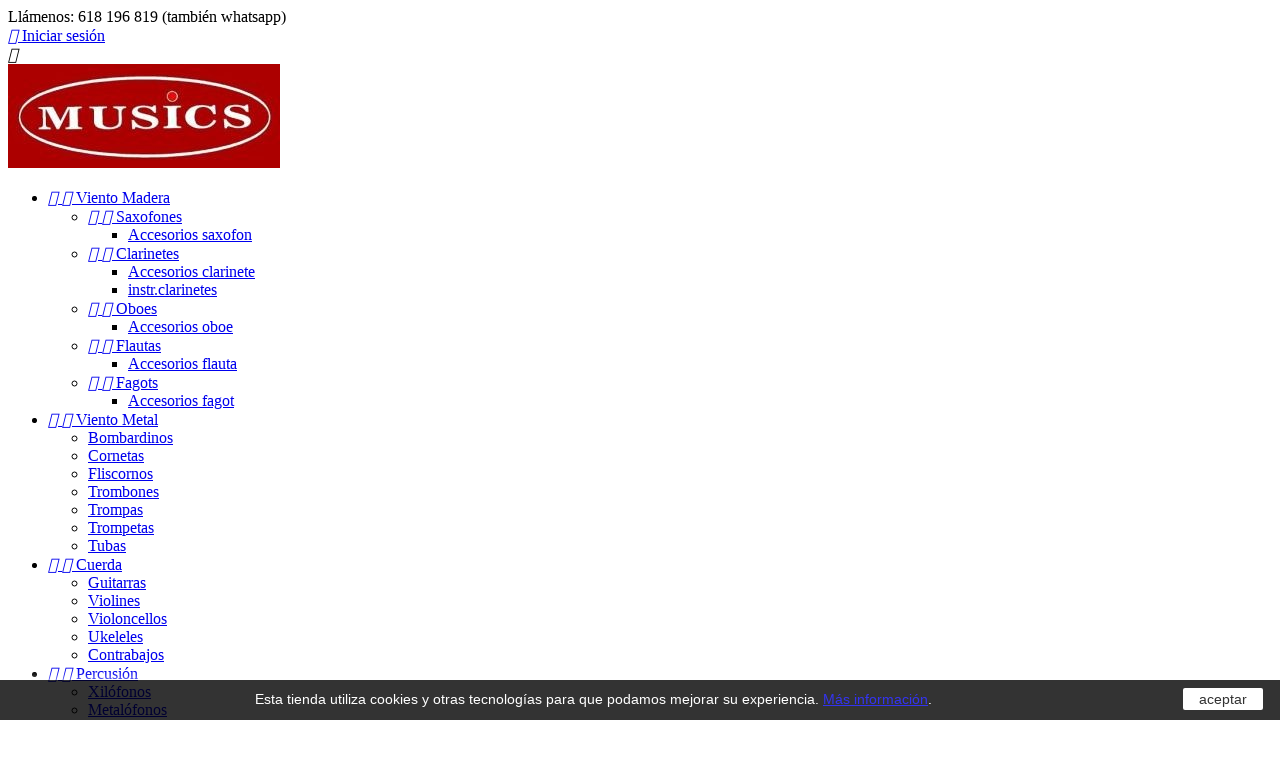

--- FILE ---
content_type: text/html; charset=utf-8
request_url: https://musicscanals.com/29-oboes
body_size: 10360
content:
<!doctype html>
<html lang="es">

  <head>
    
      
  <meta charset="utf-8">


  <meta http-equiv="x-ua-compatible" content="ie=edge">



  <title>Oboes</title>
  <meta name="description" content="">
  <meta name="keywords" content="">
        <link rel="canonical" href="https://musicscanals.com/29-oboes">
  


  <meta name="viewport" content="width=device-width, initial-scale=1">



  <link rel="icon" type="image/vnd.microsoft.icon" href="/img/favicon.ico?1497520770">
  <link rel="shortcut icon" type="image/x-icon" href="/img/favicon.ico?1497520770">



    <link rel="stylesheet" href="https://musicscanals.com/themes/classic/assets/css/theme.css" type="text/css" media="all">
  <link rel="stylesheet" href="https://musicscanals.com/js/jquery/ui/themes/base/minified/jquery-ui.min.css" type="text/css" media="all">
  <link rel="stylesheet" href="https://musicscanals.com/js/jquery/ui/themes/base/minified/jquery.ui.theme.min.css" type="text/css" media="all">
  <link rel="stylesheet" href="https://musicscanals.com/modules/ps_imageslider/css/homeslider.css" type="text/css" media="all">
  <link rel="stylesheet" href="https://musicscanals.com/themes/classic/assets/css/custom.css" type="text/css" media="all">




  

  <script type="text/javascript">
        var prestashop = {"cart":{"products":[],"totals":{"total":{"type":"total","label":"Total","amount":0,"value":"0,00\u00a0\u20ac"}},"subtotals":{"products":{"type":"products","label":"Subtotal","amount":0,"value":"0,00\u00a0\u20ac"},"discounts":null,"shipping":{"type":"shipping","label":"Transporte","amount":0,"value":"Gratis"},"tax":null},"products_count":0,"summary_string":"0 art\u00edculos","labels":{"tax_short":"(imp incl.)","tax_long":"(impuestos incluidos)"},"id_address_delivery":0,"id_address_invoice":0,"is_virtual":false,"vouchers":{"allowed":0,"added":[]},"discounts":[],"minimalPurchase":0,"minimalPurchaseRequired":""},"currency":{"name":"euro","iso_code":"EUR","iso_code_num":"978","sign":"\u20ac"},"customer":{"lastname":null,"firstname":null,"email":null,"last_passwd_gen":null,"birthday":null,"newsletter":null,"newsletter_date_add":null,"ip_registration_newsletter":null,"optin":null,"website":null,"company":null,"siret":null,"ape":null,"outstanding_allow_amount":0,"max_payment_days":0,"note":null,"is_guest":0,"id_shop":null,"id_shop_group":null,"id_default_group":3,"date_add":null,"date_upd":null,"reset_password_token":null,"reset_password_validity":null,"id":null,"is_logged":false,"gender":{"type":null,"name":null,"id":null},"risk":{"name":null,"color":null,"percent":null,"id":null},"addresses":[]},"language":{"name":"Espa\u00f1ol (Spanish)","iso_code":"es","locale":"es-ES","language_code":"es","is_rtl":"0","date_format_lite":"d\/m\/Y","date_format_full":"d\/m\/Y H:i:s","id":1},"page":{"title":"","canonical":"https:\/\/musicscanals.com\/29-oboes","meta":{"title":"Oboes","description":"","keywords":"","robots":"index"},"page_name":"category","body_classes":{"lang-es":true,"lang-rtl":false,"country-ES":true,"currency-EUR":true,"layout-left-column":true,"page-category":true,"tax-display-enabled":true,"category-id-29":true,"category-Oboes":true,"category-id-parent-12":true,"category-depth-level-3":true},"admin_notifications":[]},"shop":{"name":"Musics Canals","email":"musicscanals@gmail.com","registration_number":"","long":false,"lat":false,"logo":"\/img\/musics-canals-logo-1497520770.jpg","stores_icon":"\/img\/logo_stores.png","favicon":"\/img\/favicon.ico","favicon_update_time":"1497520770","address":{"formatted":"Musics Canals<br>Av. Nou d'Octubre, 16<br>46650 Canals<br>Espa\u00f1a","address1":"Av. Nou d'Octubre, 16","address2":"","postcode":"46650","city":"Canals","state":"Val\u00e8ncia","country":"Espa\u00f1a"},"phone":"618 196 819 (tambi\u00e9n whatsapp)","fax":""},"urls":{"base_url":"https:\/\/musicscanals.com\/","current_url":"https:\/\/musicscanals.com\/29-oboes","shop_domain_url":"https:\/\/musicscanals.com","img_ps_url":"https:\/\/musicscanals.com\/img\/","img_cat_url":"https:\/\/musicscanals.com\/img\/c\/","img_lang_url":"https:\/\/musicscanals.com\/img\/l\/","img_prod_url":"https:\/\/musicscanals.com\/img\/p\/","img_manu_url":"https:\/\/musicscanals.com\/img\/m\/","img_sup_url":"https:\/\/musicscanals.com\/img\/su\/","img_ship_url":"https:\/\/musicscanals.com\/img\/s\/","img_store_url":"https:\/\/musicscanals.com\/img\/st\/","img_col_url":"https:\/\/musicscanals.com\/img\/co\/","img_url":"https:\/\/musicscanals.com\/themes\/classic\/assets\/img\/","css_url":"https:\/\/musicscanals.com\/themes\/classic\/assets\/css\/","js_url":"https:\/\/musicscanals.com\/themes\/classic\/assets\/js\/","pic_url":"https:\/\/musicscanals.com\/upload\/","pages":{"address":"https:\/\/musicscanals.com\/direccion","addresses":"https:\/\/musicscanals.com\/direcciones","authentication":"https:\/\/musicscanals.com\/iniciar-sesion","cart":"https:\/\/musicscanals.com\/carrito","category":"https:\/\/musicscanals.com\/index.php?controller=category","cms":"https:\/\/musicscanals.com\/index.php?controller=cms","contact":"https:\/\/musicscanals.com\/contactenos","discount":"https:\/\/musicscanals.com\/descuento","guest_tracking":"https:\/\/musicscanals.com\/seguimiento-pedido-invitado","history":"https:\/\/musicscanals.com\/historial-compra","identity":"https:\/\/musicscanals.com\/datos-personales","index":"https:\/\/musicscanals.com\/","my_account":"https:\/\/musicscanals.com\/mi-cuenta","order_confirmation":"https:\/\/musicscanals.com\/confirmacion-pedido","order_detail":"https:\/\/musicscanals.com\/index.php?controller=order-detail","order_follow":"https:\/\/musicscanals.com\/seguimiento-pedido","order":"https:\/\/musicscanals.com\/pedido","order_return":"https:\/\/musicscanals.com\/index.php?controller=order-return","order_slip":"https:\/\/musicscanals.com\/facturas-abono","pagenotfound":"https:\/\/musicscanals.com\/pagina-no-encontrada","password":"https:\/\/musicscanals.com\/recuperar-contrase\u00f1a","pdf_invoice":"https:\/\/musicscanals.com\/index.php?controller=pdf-invoice","pdf_order_return":"https:\/\/musicscanals.com\/index.php?controller=pdf-order-return","pdf_order_slip":"https:\/\/musicscanals.com\/index.php?controller=pdf-order-slip","prices_drop":"https:\/\/musicscanals.com\/productos-rebajados","product":"https:\/\/musicscanals.com\/index.php?controller=product","search":"https:\/\/musicscanals.com\/busqueda","sitemap":"https:\/\/musicscanals.com\/mapa-web","stores":"https:\/\/musicscanals.com\/tiendas","supplier":"https:\/\/musicscanals.com\/proveedor","register":"https:\/\/musicscanals.com\/iniciar-sesion?create_account=1","order_login":"https:\/\/musicscanals.com\/pedido?login=1"},"theme_assets":"\/themes\/classic\/assets\/","actions":{"logout":"https:\/\/musicscanals.com\/?mylogout="}},"configuration":{"display_taxes_label":true,"low_quantity_threshold":3,"is_b2b":false,"is_catalog":true,"show_prices":true,"opt_in":{"partner":true},"quantity_discount":{"type":"discount","label":"Descuento"},"voucher_enabled":0,"return_enabled":0,"number_of_days_for_return":14},"field_required":[],"breadcrumb":{"links":[{"title":"Inicio","url":"https:\/\/musicscanals.com\/"},{"title":"Viento Madera","url":"https:\/\/musicscanals.com\/12-viento-madera"},{"title":"Oboes","url":"https:\/\/musicscanals.com\/29-oboes"}],"count":3},"link":{"protocol_link":"https:\/\/","protocol_content":"https:\/\/"},"time":1769781588,"static_token":"e7d638fa87827641257ebc925374feec","token":"755818ec53c85840323a5aec5ebabfa2"};
      </script>



  



    
  </head>

  <body id="category" class="lang-es country-es currency-eur layout-left-column page-category tax-display-enabled category-id-29 category-oboes category-id-parent-12 category-depth-level-3">

    
      
    

    <main>
      
              

      <header id="header">
        
          
  <div class="header-banner">
    
  </div>



  <nav class="header-nav">
    <div class="container">
        <div class="row">
          <div class="hidden-sm-down">
            <div class="col-md-4 col-xs-12">
              <div id="_desktop_contact_link">
  <div id="contact-link">
          
      Llámenos: <span>618 196 819 (también whatsapp)</span>
      </div>
</div>

            </div>
            <div class="col-md-8 right-nav">
                <div id="_desktop_user_info">
  <div class="user-info">
          <a
        href="https://musicscanals.com/mi-cuenta"
        title="Acceda a su cuenta de cliente"
        rel="nofollow"
      >
        <i class="material-icons">&#xE7FF;</i>
        <span class="hidden-sm-down">Iniciar sesión</span>
      </a>
      </div>
</div>

            </div>
          </div>
          <div class="hidden-md-up text-xs-center mobile">
            <div class="pull-xs-left" id="menu-icon">
              <i class="material-icons d-inline">&#xE5D2;</i>
            </div>
            <div class="pull-xs-right" id="_mobile_cart"></div>
            <div class="pull-xs-right" id="_mobile_user_info"></div>
            <div class="top-logo" id="_mobile_logo"></div>
            <div class="clearfix"></div>
          </div>
        </div>
    </div>
  </nav>



  <div class="header-top">
    <div class="container">
       <div class="row">
        <div class="col-md-2 hidden-sm-down" id="_desktop_logo">
          <a href="https://musicscanals.com/">
            <img class="logo img-responsive" src="/img/musics-canals-logo-1497520770.jpg" alt="Musics Canals">
          </a>
        </div>
        <div class="col-md-10 col-sm-12 position-static">
          <div class="row">
            

<div class="menu col-lg-8 col-md-7 js-top-menu position-static hidden-sm-down" id="_desktop_top_menu">
              <ul class="top-menu" id="top-menu" data-depth="0">
                    <li class="category" id="category-12">
                          <a
                class="dropdown-item"
                href="https://musicscanals.com/12-viento-madera" data-depth="0"
                              >
                                  
                                    <span class="pull-xs-right hidden-md-up">
                    <span data-target="#top_sub_menu_4140" data-toggle="collapse" class="navbar-toggler collapse-icons">
                      <i class="material-icons add">&#xE313;</i>
                      <i class="material-icons remove">&#xE316;</i>
                    </span>
                  </span>
                                Viento Madera
              </a>
                            <div  class="popover sub-menu js-sub-menu collapse" id="top_sub_menu_4140">
                          <ul class="top-menu"  data-depth="1">
                    <li class="category" id="category-13">
                          <a
                class="dropdown-item dropdown-submenu"
                href="https://musicscanals.com/13-saxofones" data-depth="1"
                              >
                                  
                                    <span class="pull-xs-right hidden-md-up">
                    <span data-target="#top_sub_menu_17855" data-toggle="collapse" class="navbar-toggler collapse-icons">
                      <i class="material-icons add">&#xE313;</i>
                      <i class="material-icons remove">&#xE316;</i>
                    </span>
                  </span>
                                Saxofones
              </a>
                            <div  class="collapse" id="top_sub_menu_17855">
                          <ul class="top-menu"  data-depth="2">
                    <li class="category" id="category-83">
                          <a
                class="dropdown-item"
                href="https://musicscanals.com/83-accesorios-saxofon" data-depth="2"
                              >
                                Accesorios saxofon
              </a>
                          </li>
              </ul>
    
              </div>
                          </li>
                    <li class="category" id="category-28">
                          <a
                class="dropdown-item dropdown-submenu"
                href="https://musicscanals.com/28-clarinetes" data-depth="1"
                              >
                                  
                                    <span class="pull-xs-right hidden-md-up">
                    <span data-target="#top_sub_menu_5823" data-toggle="collapse" class="navbar-toggler collapse-icons">
                      <i class="material-icons add">&#xE313;</i>
                      <i class="material-icons remove">&#xE316;</i>
                    </span>
                  </span>
                                Clarinetes
              </a>
                            <div  class="collapse" id="top_sub_menu_5823">
                          <ul class="top-menu"  data-depth="2">
                    <li class="category" id="category-84">
                          <a
                class="dropdown-item"
                href="https://musicscanals.com/84-accesorios-clarinete" data-depth="2"
                              >
                                Accesorios clarinete 
              </a>
                          </li>
                    <li class="category" id="category-89">
                          <a
                class="dropdown-item"
                href="https://musicscanals.com/89-instrclarinetes" data-depth="2"
                              >
                                 instr.clarinetes
              </a>
                          </li>
              </ul>
    
              </div>
                          </li>
                    <li class="category current " id="category-29">
                          <a
                class="dropdown-item dropdown-submenu"
                href="https://musicscanals.com/29-oboes" data-depth="1"
                              >
                                  
                                    <span class="pull-xs-right hidden-md-up">
                    <span data-target="#top_sub_menu_55423" data-toggle="collapse" class="navbar-toggler collapse-icons">
                      <i class="material-icons add">&#xE313;</i>
                      <i class="material-icons remove">&#xE316;</i>
                    </span>
                  </span>
                                Oboes
              </a>
                            <div  class="collapse" id="top_sub_menu_55423">
                          <ul class="top-menu"  data-depth="2">
                    <li class="category" id="category-85">
                          <a
                class="dropdown-item"
                href="https://musicscanals.com/85-accesorios-oboe" data-depth="2"
                              >
                                Accesorios oboe
              </a>
                          </li>
              </ul>
    
              </div>
                          </li>
                    <li class="category" id="category-30">
                          <a
                class="dropdown-item dropdown-submenu"
                href="https://musicscanals.com/30-flautas" data-depth="1"
                              >
                                  
                                    <span class="pull-xs-right hidden-md-up">
                    <span data-target="#top_sub_menu_31134" data-toggle="collapse" class="navbar-toggler collapse-icons">
                      <i class="material-icons add">&#xE313;</i>
                      <i class="material-icons remove">&#xE316;</i>
                    </span>
                  </span>
                                Flautas
              </a>
                            <div  class="collapse" id="top_sub_menu_31134">
                          <ul class="top-menu"  data-depth="2">
                    <li class="category" id="category-86">
                          <a
                class="dropdown-item"
                href="https://musicscanals.com/86-accesorios-flauta" data-depth="2"
                              >
                                Accesorios flauta
              </a>
                          </li>
              </ul>
    
              </div>
                          </li>
                    <li class="category" id="category-31">
                          <a
                class="dropdown-item dropdown-submenu"
                href="https://musicscanals.com/31-fagots" data-depth="1"
                              >
                                  
                                    <span class="pull-xs-right hidden-md-up">
                    <span data-target="#top_sub_menu_64596" data-toggle="collapse" class="navbar-toggler collapse-icons">
                      <i class="material-icons add">&#xE313;</i>
                      <i class="material-icons remove">&#xE316;</i>
                    </span>
                  </span>
                                Fagots
              </a>
                            <div  class="collapse" id="top_sub_menu_64596">
                          <ul class="top-menu"  data-depth="2">
                    <li class="category" id="category-87">
                          <a
                class="dropdown-item"
                href="https://musicscanals.com/87-accesorios-fagot" data-depth="2"
                              >
                                Accesorios fagot
              </a>
                          </li>
              </ul>
    
              </div>
                          </li>
              </ul>
    
              </div>
                          </li>
                    <li class="category" id="category-14">
                          <a
                class="dropdown-item"
                href="https://musicscanals.com/14-viento-metal" data-depth="0"
                              >
                                  
                                    <span class="pull-xs-right hidden-md-up">
                    <span data-target="#top_sub_menu_77764" data-toggle="collapse" class="navbar-toggler collapse-icons">
                      <i class="material-icons add">&#xE313;</i>
                      <i class="material-icons remove">&#xE316;</i>
                    </span>
                  </span>
                                Viento Metal
              </a>
                            <div  class="popover sub-menu js-sub-menu collapse" id="top_sub_menu_77764">
                          <ul class="top-menu"  data-depth="1">
                    <li class="category" id="category-20">
                          <a
                class="dropdown-item dropdown-submenu"
                href="https://musicscanals.com/20-bombardinos" data-depth="1"
                              >
                                Bombardinos
              </a>
                          </li>
                    <li class="category" id="category-21">
                          <a
                class="dropdown-item dropdown-submenu"
                href="https://musicscanals.com/21-cornetas" data-depth="1"
                              >
                                Cornetas
              </a>
                          </li>
                    <li class="category" id="category-23">
                          <a
                class="dropdown-item dropdown-submenu"
                href="https://musicscanals.com/23-fliscornos" data-depth="1"
                              >
                                Fliscornos
              </a>
                          </li>
                    <li class="category" id="category-24">
                          <a
                class="dropdown-item dropdown-submenu"
                href="https://musicscanals.com/24-trombones" data-depth="1"
                              >
                                Trombones
              </a>
                          </li>
                    <li class="category" id="category-25">
                          <a
                class="dropdown-item dropdown-submenu"
                href="https://musicscanals.com/25-trompas" data-depth="1"
                              >
                                Trompas
              </a>
                          </li>
                    <li class="category" id="category-26">
                          <a
                class="dropdown-item dropdown-submenu"
                href="https://musicscanals.com/26-trompetas" data-depth="1"
                              >
                                Trompetas
              </a>
                          </li>
                    <li class="category" id="category-27">
                          <a
                class="dropdown-item dropdown-submenu"
                href="https://musicscanals.com/27-tubas" data-depth="1"
                              >
                                Tubas
              </a>
                          </li>
              </ul>
    
              </div>
                          </li>
                    <li class="category" id="category-15">
                          <a
                class="dropdown-item"
                href="https://musicscanals.com/15-cuerda" data-depth="0"
                              >
                                  
                                    <span class="pull-xs-right hidden-md-up">
                    <span data-target="#top_sub_menu_71489" data-toggle="collapse" class="navbar-toggler collapse-icons">
                      <i class="material-icons add">&#xE313;</i>
                      <i class="material-icons remove">&#xE316;</i>
                    </span>
                  </span>
                                Cuerda
              </a>
                            <div  class="popover sub-menu js-sub-menu collapse" id="top_sub_menu_71489">
                          <ul class="top-menu"  data-depth="1">
                    <li class="category" id="category-32">
                          <a
                class="dropdown-item dropdown-submenu"
                href="https://musicscanals.com/32-guitarras" data-depth="1"
                              >
                                Guitarras
              </a>
                          </li>
                    <li class="category" id="category-33">
                          <a
                class="dropdown-item dropdown-submenu"
                href="https://musicscanals.com/33-violines" data-depth="1"
                              >
                                Violines
              </a>
                          </li>
                    <li class="category" id="category-34">
                          <a
                class="dropdown-item dropdown-submenu"
                href="https://musicscanals.com/34-violoncellos" data-depth="1"
                              >
                                Violoncellos
              </a>
                          </li>
                    <li class="category" id="category-42">
                          <a
                class="dropdown-item dropdown-submenu"
                href="https://musicscanals.com/42-ukeleles" data-depth="1"
                              >
                                Ukeleles
              </a>
                          </li>
                    <li class="category" id="category-43">
                          <a
                class="dropdown-item dropdown-submenu"
                href="https://musicscanals.com/43-contrabajos" data-depth="1"
                              >
                                Contrabajos
              </a>
                          </li>
              </ul>
    
              </div>
                          </li>
                    <li class="category" id="category-17">
                          <a
                class="dropdown-item"
                href="https://musicscanals.com/17-percusion" data-depth="0"
                              >
                                  
                                    <span class="pull-xs-right hidden-md-up">
                    <span data-target="#top_sub_menu_35641" data-toggle="collapse" class="navbar-toggler collapse-icons">
                      <i class="material-icons add">&#xE313;</i>
                      <i class="material-icons remove">&#xE316;</i>
                    </span>
                  </span>
                                Percusión
              </a>
                            <div  class="popover sub-menu js-sub-menu collapse" id="top_sub_menu_35641">
                          <ul class="top-menu"  data-depth="1">
                    <li class="category" id="category-37">
                          <a
                class="dropdown-item dropdown-submenu"
                href="https://musicscanals.com/37-xilofonos" data-depth="1"
                              >
                                Xilófonos
              </a>
                          </li>
                    <li class="category" id="category-44">
                          <a
                class="dropdown-item dropdown-submenu"
                href="https://musicscanals.com/44-metalofonos" data-depth="1"
                              >
                                Metalófonos
              </a>
                          </li>
                    <li class="category" id="category-38">
                          <a
                class="dropdown-item dropdown-submenu"
                href="https://musicscanals.com/38-marimbas" data-depth="1"
                              >
                                Marimbas
              </a>
                          </li>
                    <li class="category" id="category-39">
                          <a
                class="dropdown-item dropdown-submenu"
                href="https://musicscanals.com/39-bombos" data-depth="1"
                              >
                                Bombos
              </a>
                          </li>
                    <li class="category" id="category-40">
                          <a
                class="dropdown-item dropdown-submenu"
                href="https://musicscanals.com/40-bongos" data-depth="1"
                              >
                                Bongos
              </a>
                          </li>
                    <li class="category" id="category-41">
                          <a
                class="dropdown-item dropdown-submenu"
                href="https://musicscanals.com/41-carillones" data-depth="1"
                              >
                                Carillones
              </a>
                          </li>
                    <li class="category" id="category-46">
                          <a
                class="dropdown-item dropdown-submenu"
                href="https://musicscanals.com/46-tambores-y-timbales-de-cofradia" data-depth="1"
                              >
                                Tambores y timbales  de cofradia
              </a>
                          </li>
                    <li class="category" id="category-47">
                          <a
                class="dropdown-item dropdown-submenu"
                href="https://musicscanals.com/47-timbal-sinfonico" data-depth="1"
                              >
                                Timbal sinfonico 
              </a>
                          </li>
                    <li class="category" id="category-50">
                          <a
                class="dropdown-item dropdown-submenu"
                href="https://musicscanals.com/50-platos" data-depth="1"
                              >
                                Platos
              </a>
                          </li>
                    <li class="category" id="category-51">
                          <a
                class="dropdown-item dropdown-submenu"
                href="https://musicscanals.com/51-baterias-electricas" data-depth="1"
                              >
                                Baterias electricas
              </a>
                          </li>
                    <li class="category" id="category-52">
                          <a
                class="dropdown-item dropdown-submenu"
                href="https://musicscanals.com/52-baterias-acusticas" data-depth="1"
                              >
                                Baterias acusticas
              </a>
                          </li>
                    <li class="category" id="category-53">
                          <a
                class="dropdown-item dropdown-submenu"
                href="https://musicscanals.com/53-cajas" data-depth="1"
                              >
                                Cajas
              </a>
                          </li>
                    <li class="category" id="category-76">
                          <a
                class="dropdown-item dropdown-submenu"
                href="https://musicscanals.com/76-percusion-brasilena" data-depth="1"
                              >
                                Percusion brasileña
              </a>
                          </li>
                    <li class="category" id="category-78">
                          <a
                class="dropdown-item dropdown-submenu"
                href="https://musicscanals.com/78-baquetas" data-depth="1"
                              >
                                Baquetas 
              </a>
                          </li>
                    <li class="category" id="category-79">
                          <a
                class="dropdown-item dropdown-submenu"
                href="https://musicscanals.com/79-baquetas-xilofono" data-depth="1"
                              >
                                Baquetas xilofono
              </a>
                          </li>
                    <li class="category" id="category-80">
                          <a
                class="dropdown-item dropdown-submenu"
                href="https://musicscanals.com/80-baquetas-marimba" data-depth="1"
                              >
                                Baquetas marimba
              </a>
                          </li>
                    <li class="category" id="category-81">
                          <a
                class="dropdown-item dropdown-submenu"
                href="https://musicscanals.com/81-baquetas-de-tambor" data-depth="1"
                              >
                                Baquetas de tambor
              </a>
                          </li>
                    <li class="category" id="category-82">
                          <a
                class="dropdown-item dropdown-submenu"
                href="https://musicscanals.com/82-mazas-de-bombo" data-depth="1"
                              >
                                Mazas de bombo
              </a>
                          </li>
                    <li class="category" id="category-91">
                          <a
                class="dropdown-item dropdown-submenu"
                href="https://musicscanals.com/91-vibrafonos" data-depth="1"
                              >
                                Vibrafonos
              </a>
                          </li>
                    <li class="category" id="category-96">
                          <a
                class="dropdown-item dropdown-submenu"
                href="https://musicscanals.com/96-tabalet-valencia" data-depth="1"
                              >
                                tabalet valencia
              </a>
                          </li>
              </ul>
    
              </div>
                          </li>
                    <li class="category" id="category-18">
                          <a
                class="dropdown-item"
                href="https://musicscanals.com/18-lengueeta" data-depth="0"
                              >
                                  
                                    <span class="pull-xs-right hidden-md-up">
                    <span data-target="#top_sub_menu_10106" data-toggle="collapse" class="navbar-toggler collapse-icons">
                      <i class="material-icons add">&#xE313;</i>
                      <i class="material-icons remove">&#xE316;</i>
                    </span>
                  </span>
                                Lengüeta
              </a>
                            <div  class="popover sub-menu js-sub-menu collapse" id="top_sub_menu_10106">
                          <ul class="top-menu"  data-depth="1">
                    <li class="category" id="category-35">
                          <a
                class="dropdown-item dropdown-submenu"
                href="https://musicscanals.com/35-acordeones" data-depth="1"
                              >
                                Acordeones
              </a>
                          </li>
                    <li class="category" id="category-36">
                          <a
                class="dropdown-item dropdown-submenu"
                href="https://musicscanals.com/36-armonicas" data-depth="1"
                              >
                                Armónicas
              </a>
                          </li>
              </ul>
    
              </div>
                          </li>
              </ul>
    
    <div class="clearfix"></div>
</div>
<!-- Block search module TOP -->
<div id="search_widget" class="col-lg-4 col-md-5 col-sm-12 search-widget" data-search-controller-url="//musicscanals.com/busqueda">
	<form method="get" action="//musicscanals.com/busqueda">
		<input type="hidden" name="controller" value="search">
		<input type="text" name="s" value="" placeholder="Búsqueda en catálogo">
		<button type="submit">
			<i class="material-icons search">&#xE8B6;</i>
		</button>
	</form>
</div>
<!-- /Block search module TOP -->

            <div class="clearfix"></div>
          </div>
        </div>
      </div>
      <div id="mobile_top_menu_wrapper" class="row hidden-md-up" style="display:none;">
        <div class="js-top-menu mobile" id="_mobile_top_menu"></div>
        <div class="js-top-menu-bottom">
          <div id="_mobile_currency_selector"></div>
          <div id="_mobile_language_selector"></div>
          <div id="_mobile_contact_link"></div>
        </div>
      </div>
    </div>
  </div>
  

        
      </header>

      
        
<aside id="notifications">
  <div class="container">
    
    
    
      </div>
</aside>
      

      <section id="wrapper">
        <div class="container">
          
            <nav data-depth="3" class="breadcrumb hidden-sm-down">
  <ol itemscope itemtype="http://schema.org/BreadcrumbList">
          
        <li itemprop="itemListElement" itemscope itemtype="http://schema.org/ListItem">
          <a itemprop="item" href="https://musicscanals.com/">
            <span itemprop="name">Inicio</span>
          </a>
          <meta itemprop="position" content="1">
        </li>
      
          
        <li itemprop="itemListElement" itemscope itemtype="http://schema.org/ListItem">
          <a itemprop="item" href="https://musicscanals.com/12-viento-madera">
            <span itemprop="name">Viento Madera</span>
          </a>
          <meta itemprop="position" content="2">
        </li>
      
          
        <li itemprop="itemListElement" itemscope itemtype="http://schema.org/ListItem">
          <a itemprop="item" href="https://musicscanals.com/29-oboes">
            <span itemprop="name">Oboes</span>
          </a>
          <meta itemprop="position" content="3">
        </li>
      
      </ol>
</nav>
          

          
            <div id="left-column" class="col-xs-12 col-sm-4 col-md-3">
                              


<div class="block-categories hidden-sm-down">
  <ul class="category-top-menu">
    <li><a class="text-uppercase h6" href="https://musicscanals.com/2-inicio">Inicio</a></li>
    <li>  <ul class="category-sub-menu"><li data-depth="0"><a href="https://musicscanals.com/12-viento-madera">Viento Madera</a><div class="navbar-toggler collapse-icons" data-toggle="collapse" data-target="#exCollapsingNavbar12"><i class="material-icons add">&#xE145;</i><i class="material-icons remove">&#xE15B;</i></div><div class="collapse" id="exCollapsingNavbar12">  <ul class="category-sub-menu"><li data-depth="1"><a class="category-sub-link" href="https://musicscanals.com/13-saxofones">Saxofones</a><span class="arrows" data-toggle="collapse" data-target="#exCollapsingNavbar13"><i class="material-icons arrow-right">&#xE315;</i><i class="material-icons arrow-down">&#xE313;</i></span><div class="collapse" id="exCollapsingNavbar13">  <ul class="category-sub-menu"><li data-depth="2"><a class="category-sub-link" href="https://musicscanals.com/83-accesorios-saxofon">Accesorios saxofon</a></li></ul></div></li><li data-depth="1"><a class="category-sub-link" href="https://musicscanals.com/28-clarinetes">Clarinetes</a><span class="arrows" data-toggle="collapse" data-target="#exCollapsingNavbar28"><i class="material-icons arrow-right">&#xE315;</i><i class="material-icons arrow-down">&#xE313;</i></span><div class="collapse" id="exCollapsingNavbar28">  <ul class="category-sub-menu"><li data-depth="2"><a class="category-sub-link" href="https://musicscanals.com/84-accesorios-clarinete">Accesorios clarinete </a></li><li data-depth="2"><a class="category-sub-link" href="https://musicscanals.com/89-instrclarinetes"> instr.clarinetes</a></li></ul></div></li><li data-depth="1"><a class="category-sub-link" href="https://musicscanals.com/29-oboes">Oboes</a><span class="arrows" data-toggle="collapse" data-target="#exCollapsingNavbar29"><i class="material-icons arrow-right">&#xE315;</i><i class="material-icons arrow-down">&#xE313;</i></span><div class="collapse" id="exCollapsingNavbar29">  <ul class="category-sub-menu"><li data-depth="2"><a class="category-sub-link" href="https://musicscanals.com/85-accesorios-oboe">Accesorios oboe</a></li></ul></div></li><li data-depth="1"><a class="category-sub-link" href="https://musicscanals.com/30-flautas">Flautas</a><span class="arrows" data-toggle="collapse" data-target="#exCollapsingNavbar30"><i class="material-icons arrow-right">&#xE315;</i><i class="material-icons arrow-down">&#xE313;</i></span><div class="collapse" id="exCollapsingNavbar30">  <ul class="category-sub-menu"><li data-depth="2"><a class="category-sub-link" href="https://musicscanals.com/86-accesorios-flauta">Accesorios flauta</a></li></ul></div></li><li data-depth="1"><a class="category-sub-link" href="https://musicscanals.com/31-fagots">Fagots</a><span class="arrows" data-toggle="collapse" data-target="#exCollapsingNavbar31"><i class="material-icons arrow-right">&#xE315;</i><i class="material-icons arrow-down">&#xE313;</i></span><div class="collapse" id="exCollapsingNavbar31">  <ul class="category-sub-menu"><li data-depth="2"><a class="category-sub-link" href="https://musicscanals.com/87-accesorios-fagot">Accesorios fagot</a></li></ul></div></li></ul></div></li><li data-depth="0"><a href="https://musicscanals.com/14-viento-metal">Viento Metal</a><div class="navbar-toggler collapse-icons" data-toggle="collapse" data-target="#exCollapsingNavbar14"><i class="material-icons add">&#xE145;</i><i class="material-icons remove">&#xE15B;</i></div><div class="collapse" id="exCollapsingNavbar14">  <ul class="category-sub-menu"><li data-depth="1"><a class="category-sub-link" href="https://musicscanals.com/20-bombardinos">Bombardinos</a></li><li data-depth="1"><a class="category-sub-link" href="https://musicscanals.com/21-cornetas">Cornetas</a></li><li data-depth="1"><a class="category-sub-link" href="https://musicscanals.com/23-fliscornos">Fliscornos</a></li><li data-depth="1"><a class="category-sub-link" href="https://musicscanals.com/24-trombones">Trombones</a></li><li data-depth="1"><a class="category-sub-link" href="https://musicscanals.com/25-trompas">Trompas</a></li><li data-depth="1"><a class="category-sub-link" href="https://musicscanals.com/26-trompetas">Trompetas</a></li><li data-depth="1"><a class="category-sub-link" href="https://musicscanals.com/27-tubas">Tubas</a></li></ul></div></li><li data-depth="0"><a href="https://musicscanals.com/15-cuerda">Cuerda</a><div class="navbar-toggler collapse-icons" data-toggle="collapse" data-target="#exCollapsingNavbar15"><i class="material-icons add">&#xE145;</i><i class="material-icons remove">&#xE15B;</i></div><div class="collapse" id="exCollapsingNavbar15">  <ul class="category-sub-menu"><li data-depth="1"><a class="category-sub-link" href="https://musicscanals.com/32-guitarras">Guitarras</a></li><li data-depth="1"><a class="category-sub-link" href="https://musicscanals.com/33-violines">Violines</a></li><li data-depth="1"><a class="category-sub-link" href="https://musicscanals.com/34-violoncellos">Violoncellos</a></li><li data-depth="1"><a class="category-sub-link" href="https://musicscanals.com/42-ukeleles">Ukeleles</a></li><li data-depth="1"><a class="category-sub-link" href="https://musicscanals.com/43-contrabajos">Contrabajos</a></li></ul></div></li><li data-depth="0"><a href="https://musicscanals.com/17-percusion">Percusión</a><div class="navbar-toggler collapse-icons" data-toggle="collapse" data-target="#exCollapsingNavbar17"><i class="material-icons add">&#xE145;</i><i class="material-icons remove">&#xE15B;</i></div><div class="collapse" id="exCollapsingNavbar17">  <ul class="category-sub-menu"><li data-depth="1"><a class="category-sub-link" href="https://musicscanals.com/37-xilofonos">Xilófonos</a></li><li data-depth="1"><a class="category-sub-link" href="https://musicscanals.com/44-metalofonos">Metalófonos</a></li><li data-depth="1"><a class="category-sub-link" href="https://musicscanals.com/38-marimbas">Marimbas</a></li><li data-depth="1"><a class="category-sub-link" href="https://musicscanals.com/39-bombos">Bombos</a></li><li data-depth="1"><a class="category-sub-link" href="https://musicscanals.com/40-bongos">Bongos</a></li><li data-depth="1"><a class="category-sub-link" href="https://musicscanals.com/41-carillones">Carillones</a></li><li data-depth="1"><a class="category-sub-link" href="https://musicscanals.com/46-tambores-y-timbales-de-cofradia">Tambores y timbales  de cofradia</a></li><li data-depth="1"><a class="category-sub-link" href="https://musicscanals.com/47-timbal-sinfonico">Timbal sinfonico </a></li><li data-depth="1"><a class="category-sub-link" href="https://musicscanals.com/50-platos">Platos</a></li><li data-depth="1"><a class="category-sub-link" href="https://musicscanals.com/51-baterias-electricas">Baterias electricas</a></li><li data-depth="1"><a class="category-sub-link" href="https://musicscanals.com/52-baterias-acusticas">Baterias acusticas</a></li><li data-depth="1"><a class="category-sub-link" href="https://musicscanals.com/53-cajas">Cajas</a></li><li data-depth="1"><a class="category-sub-link" href="https://musicscanals.com/76-percusion-brasilena">Percusion brasileña</a></li><li data-depth="1"><a class="category-sub-link" href="https://musicscanals.com/78-baquetas">Baquetas </a></li><li data-depth="1"><a class="category-sub-link" href="https://musicscanals.com/79-baquetas-xilofono">Baquetas xilofono</a></li><li data-depth="1"><a class="category-sub-link" href="https://musicscanals.com/80-baquetas-marimba">Baquetas marimba</a></li><li data-depth="1"><a class="category-sub-link" href="https://musicscanals.com/81-baquetas-de-tambor">Baquetas de tambor</a></li><li data-depth="1"><a class="category-sub-link" href="https://musicscanals.com/82-mazas-de-bombo">Mazas de bombo</a></li><li data-depth="1"><a class="category-sub-link" href="https://musicscanals.com/91-vibrafonos">Vibrafonos</a></li><li data-depth="1"><a class="category-sub-link" href="https://musicscanals.com/96-tabalet-valencia">tabalet valencia</a></li></ul></div></li><li data-depth="0"><a href="https://musicscanals.com/18-lengueeta">Lengüeta</a><div class="navbar-toggler collapse-icons" data-toggle="collapse" data-target="#exCollapsingNavbar18"><i class="material-icons add">&#xE145;</i><i class="material-icons remove">&#xE15B;</i></div><div class="collapse" id="exCollapsingNavbar18">  <ul class="category-sub-menu"><li data-depth="1"><a class="category-sub-link" href="https://musicscanals.com/35-acordeones">Acordeones</a></li><li data-depth="1"><a class="category-sub-link" href="https://musicscanals.com/36-armonicas">Armónicas</a></li></ul></div></li><li data-depth="0"><a href="https://musicscanals.com/45-atriles-y-soportes">Atriles y soportes</a><div class="navbar-toggler collapse-icons" data-toggle="collapse" data-target="#exCollapsingNavbar45"><i class="material-icons add">&#xE145;</i><i class="material-icons remove">&#xE15B;</i></div><div class="collapse" id="exCollapsingNavbar45">  <ul class="category-sub-menu"><li data-depth="1"><a class="category-sub-link" href="https://musicscanals.com/77-atriles-y-soportes">Atriles y soportes</a></li></ul></div></li><li data-depth="0"><a href="https://musicscanals.com/48-sonido">Sonido</a><div class="navbar-toggler collapse-icons" data-toggle="collapse" data-target="#exCollapsingNavbar48"><i class="material-icons add">&#xE145;</i><i class="material-icons remove">&#xE15B;</i></div><div class="collapse" id="exCollapsingNavbar48">  <ul class="category-sub-menu"><li data-depth="1"><a class="category-sub-link" href="https://musicscanals.com/73-amplificadores-de-guitarra">Amplificadores de guitarra</a></li><li data-depth="1"><a class="category-sub-link" href="https://musicscanals.com/74-mesas-de-mezcla">Mesas de mezcla </a></li><li data-depth="1"><a class="category-sub-link" href="https://musicscanals.com/75-microfonos">Microfonos</a></li><li data-depth="1"><a class="category-sub-link" href="https://musicscanals.com/92-grabacion-digital">Grabacion digital</a></li><li data-depth="1"><a class="category-sub-link" href="https://musicscanals.com/93-midi-y-control-remoto">Midi y control remoto</a></li><li data-depth="1"><a class="category-sub-link" href="https://musicscanals.com/94-equipo-profesionales-para-djs">Equipo profesionales para DJ,S</a></li><li data-depth="1"><a class="category-sub-link" href="https://musicscanals.com/95-equipo-de-sonido">Equipo de sonido </a></li></ul></div></li><li data-depth="0"><a href="https://musicscanals.com/49-pianos-y-teclados">Pianos y Teclados</a></li><li data-depth="0"><a href="https://musicscanals.com/54-repuestos-de-instrumentos">Repuestos de instrumentos</a></li><li data-depth="0"><a href="https://musicscanals.com/55-regalos">Regalos</a></li><li data-depth="0"><a href="https://musicscanals.com/56-oferta">Oferta</a></li><li data-depth="0"><a href="https://musicscanals.com/57-estuches-y-fundas-instrumentos">Estuches y fundas instrumentos</a><div class="navbar-toggler collapse-icons" data-toggle="collapse" data-target="#exCollapsingNavbar57"><i class="material-icons add">&#xE145;</i><i class="material-icons remove">&#xE15B;</i></div><div class="collapse" id="exCollapsingNavbar57">  <ul class="category-sub-menu"><li data-depth="1"><a class="category-sub-link" href="https://musicscanals.com/58-estuche-clarinete">Estuche  clarinete</a></li><li data-depth="1"><a class="category-sub-link" href="https://musicscanals.com/59-estuche-trompeta">Estuche trompeta</a></li><li data-depth="1"><a class="category-sub-link" href="https://musicscanals.com/60-estuche-trombon">Estuche trombon</a></li><li data-depth="1"><a class="category-sub-link" href="https://musicscanals.com/61-estuche-saxo-tenor">Estuche saxo tenor</a></li><li data-depth="1"><a class="category-sub-link" href="https://musicscanals.com/62-estuche-saxo-alto">Estuche saxo alto</a></li><li data-depth="1"><a class="category-sub-link" href="https://musicscanals.com/63-estuche-dulzaina-y-gralla">Estuche dulzaina y gralla</a></li><li data-depth="1"><a class="category-sub-link" href="https://musicscanals.com/64-estuche-corno-ingles">Estuche corno ingles</a></li><li data-depth="1"><a class="category-sub-link" href="https://musicscanals.com/65-estuche-fagot">Estuche fagot</a></li><li data-depth="1"><a class="category-sub-link" href="https://musicscanals.com/66-estuche-fliscorno">Estuche  fliscorno</a></li><li data-depth="1"><a class="category-sub-link" href="https://musicscanals.com/67-estuche-percusion">Estuche percusion</a></li><li data-depth="1"><a class="category-sub-link" href="https://musicscanals.com/68-estuche-flauta-y-flautin">Estuche flauta y flautin</a></li><li data-depth="1"><a class="category-sub-link" href="https://musicscanals.com/69-estuche-oboe">Estuche oboe</a></li><li data-depth="1"><a class="category-sub-link" href="https://musicscanals.com/70-estuche-saxo-soprano">Estuche saxo soprano</a></li><li data-depth="1"><a class="category-sub-link" href="https://musicscanals.com/71-estuche-de-trompa">Estuche de trompa</a></li><li data-depth="1"><a class="category-sub-link" href="https://musicscanals.com/72-estuche-requinto-mib">Estuche requinto mib</a></li><li data-depth="1"><a class="category-sub-link" href="https://musicscanals.com/90-estuches-percusion">estuches percusion </a></li></ul></div></li></ul></li>
  </ul>
</div>
<div id="search_filters_wrapper" class="hidden-sm-down">
  <div id="search_filter_controls" class="hidden-md-up">
      <span id="_mobile_search_filters_clear_all"></span>
      <button class="btn btn-secondary ok">
        <i class="material-icons">&#xE876;</i>
        Aceptar
      </button>
  </div>
    <div id="search_filters">

    
      <h4 class="text-uppercase h6 hidden-sm-down">Filtrar por</h4>
    

    
      <div id="_desktop_search_filters_clear_all" class="hidden-sm-down clear-all-wrapper">
        <button data-search-url="https://musicscanals.com/29-oboes" class="btn btn-tertiary js-search-filters-clear-all">
          <i class="material-icons">&#xE14C;</i>
          Borrar todo
        </button>
      </div>
    

      </div>

</div>

                          </div>
          

          
  <div id="content-wrapper" class="left-column col-xs-12 col-sm-8 col-md-9">
    
  <section id="main">

    
    <div class="block-category card card-block hidden-sm-down">
      <h1 class="h1">Oboes</h1>
                </div>
    <div class="text-xs-center hidden-md-up">
      <h1 class="h1">Oboes</h1>
    </div>


    <section id="products">
      
        <div id="">
          
            <div id="js-product-list-top" class="row products-selection">
  <div class="col-md-6 hidden-sm-down total-products">
          <p>Hay 5 productos.</p>
      </div>
  <div class="col-md-6">
    <div class="row sort-by-row">

      
        <span class="col-sm-3 col-md-3 hidden-sm-down sort-by">Ordenar por:</span>
<div class="col-sm-9 col-xs-8 col-md-9 products-sort-order dropdown">
  <a class="select-title" rel="nofollow" data-toggle="dropdown" aria-haspopup="true" aria-expanded="false">
    Relevancia    <i class="material-icons pull-xs-right">&#xE5C5;</i>
  </a>
  <div class="dropdown-menu">
          <a
        rel="nofollow"
        href="https://musicscanals.com/29-oboes?order=product.position.asc"
        class="select-list current js-search-link"
      >
        Relevancia
      </a>
          <a
        rel="nofollow"
        href="https://musicscanals.com/29-oboes?order=product.name.asc"
        class="select-list js-search-link"
      >
        Nombre, A a Z
      </a>
          <a
        rel="nofollow"
        href="https://musicscanals.com/29-oboes?order=product.name.desc"
        class="select-list js-search-link"
      >
        Nombre, Z a A
      </a>
          <a
        rel="nofollow"
        href="https://musicscanals.com/29-oboes?order=product.price.asc"
        class="select-list js-search-link"
      >
        Precio: de más bajo a más alto
      </a>
          <a
        rel="nofollow"
        href="https://musicscanals.com/29-oboes?order=product.price.desc"
        class="select-list js-search-link"
      >
        Precio, de más alto a más bajo
      </a>
      </div>
</div>
      

              <div class="col-sm-3 col-xs-4 hidden-md-up filter-button">
          <button id="search_filter_toggler" class="btn btn-secondary">
            Filtrar
          </button>
        </div>
          </div>
  </div>
  <div class="col-sm-12 hidden-md-up text-xs-center showing">
    Mostrando 1-5 de 5 artículo(s)
  </div>
</div>
          
        </div>

        
          <div id="" class="hidden-sm-down">
            <section id="js-active-search-filters" class="hide">
  
    <h1 class="h6 active-filter-title">Filtros activos</h1>
  

  </section>

          </div>
        

        <div id="">
          
            <div id="js-product-list">
  <div class="products row">
          
        
  <article class="product-miniature js-product-miniature" data-id-product="111" data-id-product-attribute="0" itemscope itemtype="http://schema.org/Product">
    <div class="thumbnail-container">
      
        <a href="https://musicscanals.com/oboes/111-oboe-jmichael-1500.html" class="thumbnail product-thumbnail">
          <img
            src = "https://musicscanals.com/202-home_default/oboe-jmichael-1500.jpg"
            alt = ""
            data-full-size-image-url = "https://musicscanals.com/202-large_default/oboe-jmichael-1500.jpg"
          >
        </a>
      

      <div class="product-description">
        
          <h1 class="h3 product-title" itemprop="name"><a href="https://musicscanals.com/oboes/111-oboe-jmichael-1500.html">Oboe J.MICHAEL 1500</a></h1>
        



      
        
      
    </div>

    
      <ul class="product-flags">
              </ul>
    

    <div class="highlighted-informations no-variants hidden-sm-down">
      
        <a class="quick-view" href="#" data-link-action="quickview">
          <i class="material-icons search">&#xE8B6;</i> Vista rápida
        </a>
      

      
              
    </div>

  </article>

      
          
        
  <article class="product-miniature js-product-miniature" data-id-product="990" data-id-product-attribute="0" itemscope itemtype="http://schema.org/Product">
    <div class="thumbnail-container">
      
        <a href="https://musicscanals.com/inicio/990-atril-oboe-obrac-.html" class="thumbnail product-thumbnail">
          <img
            src = "https://musicscanals.com/1605-home_default/atril-oboe-obrac-.jpg"
            alt = ""
            data-full-size-image-url = "https://musicscanals.com/1605-large_default/atril-oboe-obrac-.jpg"
          >
        </a>
      

      <div class="product-description">
        
          <h1 class="h3 product-title" itemprop="name"><a href="https://musicscanals.com/inicio/990-atril-oboe-obrac-.html">ATRIL OBOE OBRAC</a></h1>
        



      
        
      
    </div>

    
      <ul class="product-flags">
              </ul>
    

    <div class="highlighted-informations no-variants hidden-sm-down">
      
        <a class="quick-view" href="#" data-link-action="quickview">
          <i class="material-icons search">&#xE8B6;</i> Vista rápida
        </a>
      

      
              
    </div>

  </article>

      
          
        
  <article class="product-miniature js-product-miniature" data-id-product="112" data-id-product-attribute="0" itemscope itemtype="http://schema.org/Product">
    <div class="thumbnail-container">
      
        <a href="https://musicscanals.com/oboes/112-oboe-jmichael-ebano-2200.html" class="thumbnail product-thumbnail">
          <img
            src = "https://musicscanals.com/203-home_default/oboe-jmichael-ebano-2200.jpg"
            alt = ""
            data-full-size-image-url = "https://musicscanals.com/203-large_default/oboe-jmichael-ebano-2200.jpg"
          >
        </a>
      

      <div class="product-description">
        
          <h1 class="h3 product-title" itemprop="name"><a href="https://musicscanals.com/oboes/112-oboe-jmichael-ebano-2200.html">Oboe J.MICHAEL Ebano 2200</a></h1>
        



      
        
      
    </div>

    
      <ul class="product-flags">
              </ul>
    

    <div class="highlighted-informations no-variants hidden-sm-down">
      
        <a class="quick-view" href="#" data-link-action="quickview">
          <i class="material-icons search">&#xE8B6;</i> Vista rápida
        </a>
      

      
              
    </div>

  </article>

      
          
        
  <article class="product-miniature js-product-miniature" data-id-product="991" data-id-product-attribute="0" itemscope itemtype="http://schema.org/Product">
    <div class="thumbnail-container">
      
        <a href="https://musicscanals.com/inicio/991-soporte-oboe-konig-meyer-.html" class="thumbnail product-thumbnail">
          <img
            src = "https://musicscanals.com/1606-home_default/soporte-oboe-konig-meyer-.jpg"
            alt = ""
            data-full-size-image-url = "https://musicscanals.com/1606-large_default/soporte-oboe-konig-meyer-.jpg"
          >
        </a>
      

      <div class="product-description">
        
          <h1 class="h3 product-title" itemprop="name"><a href="https://musicscanals.com/inicio/991-soporte-oboe-konig-meyer-.html">SOPORTE OBOE KONIG MEYER</a></h1>
        



      
        
      
    </div>

    
      <ul class="product-flags">
              </ul>
    

    <div class="highlighted-informations no-variants hidden-sm-down">
      
        <a class="quick-view" href="#" data-link-action="quickview">
          <i class="material-icons search">&#xE8B6;</i> Vista rápida
        </a>
      

      
              
    </div>

  </article>

      
          
        
  <article class="product-miniature js-product-miniature" data-id-product="1000" data-id-product-attribute="0" itemscope itemtype="http://schema.org/Product">
    <div class="thumbnail-container">
      
        <a href="https://musicscanals.com/inicio/1000-hilo-de-color-chiarugi-.html" class="thumbnail product-thumbnail">
          <img
            src = "https://musicscanals.com/1613-home_default/hilo-de-color-chiarugi-.jpg"
            alt = ""
            data-full-size-image-url = "https://musicscanals.com/1613-large_default/hilo-de-color-chiarugi-.jpg"
          >
        </a>
      

      <div class="product-description">
        
          <h1 class="h3 product-title" itemprop="name"><a href="https://musicscanals.com/inicio/1000-hilo-de-color-chiarugi-.html">HILO DE COLOR CHIARUGI</a></h1>
        



      
        
      
    </div>

    
      <ul class="product-flags">
              </ul>
    

    <div class="highlighted-informations no-variants hidden-sm-down">
      
        <a class="quick-view" href="#" data-link-action="quickview">
          <i class="material-icons search">&#xE8B6;</i> Vista rápida
        </a>
      

      
              
    </div>

  </article>

      
      </div>

  
    <nav class="pagination">
  <div class="col-md-4">
    
      Mostrando 1-5 de 5 artículo(s)
    
  </div>

  <div class="col-md-6">
    
      <ul class="page-list clearfix text-xs-center">
                  <li >
                          <a
                rel="prev"
                href="https://musicscanals.com/29-oboes?page=1"
                class="previous disabled js-search-link"
              >
                                  <i class="material-icons">&#xE314;</i>Anterior
                              </a>
                      </li>
                  <li  class="current" >
                          <a
                rel="nofollow"
                href="https://musicscanals.com/29-oboes?page=1"
                class="disabled js-search-link"
              >
                                  1
                              </a>
                      </li>
                  <li >
                          <a
                rel="next"
                href="https://musicscanals.com/29-oboes?page=1"
                class="next disabled js-search-link"
              >
                                  Siguiente<i class="material-icons">&#xE315;</i>
                              </a>
                      </li>
              </ul>
    
  </div>

</nav>
  

  <div class="hidden-md-up text-xs-right up">
    <a href="#header" class="btn btn-secondary">
      Volver arriba
      <i class="material-icons">&#xE316;</i>
    </a>
  </div>
</div>
          
        </div>

        <div id="js-product-list-bottom">
          
            <div id="js-product-list-bottom"></div>
          
        </div>

          </section>

  </section>

  </div>


          
        </div>
      </section>

      <footer id="footer">
        
          <div class="container">
  <div class="row">
    
      
  <div class="block-social col-lg-4 col-md-12 col-sm-12">
    <ul>
          </ul>
  </div>


    
  </div>
</div>
<div class="footer-container">
  <div class="container">
    <div class="row">
      
        <div class="col-md-4 links">
  <div class="row">
      <div class="col-md-6 wrapper">
      <h3 class="h3 hidden-sm-down">Productos</h3>
            <div class="title clearfix hidden-md-up" data-target="#footer_sub_menu_70306" data-toggle="collapse">
        <span class="h3">Productos</span>
        <span class="pull-xs-right">
          <span class="navbar-toggler collapse-icons">
            <i class="material-icons add">&#xE313;</i>
            <i class="material-icons remove">&#xE316;</i>
          </span>
        </span>
      </div>
      <ul id="footer_sub_menu_70306" class="collapse">
                  <li>
            <a
                id="link-custom-page-Viento Madera-1"
                class="custom-page-link"
                href="http://musicscanals.com/12-viento-madera"
                title="">
              Viento Madera
            </a>
          </li>
                  <li>
            <a
                id="link-custom-page-Viento Metal-1"
                class="custom-page-link"
                href="http://musicscanals.com/14-viento-metal"
                title="">
              Viento Metal
            </a>
          </li>
                  <li>
            <a
                id="link-custom-page-Cuerda-1"
                class="custom-page-link"
                href="http://musicscanals.com/15-cuerda"
                title="">
              Cuerda
            </a>
          </li>
                  <li>
            <a
                id="link-custom-page-Percusión-1"
                class="custom-page-link"
                href="http://musicscanals.com/17-percusion"
                title="">
              Percusión
            </a>
          </li>
                  <li>
            <a
                id="link-custom-page-Lengüeta-1"
                class="custom-page-link"
                href="http://musicscanals.com/18-lengueeta"
                title="">
              Lengüeta
            </a>
          </li>
              </ul>
    </div>
      <div class="col-md-6 wrapper">
      <h3 class="h3 hidden-sm-down">Nosotros</h3>
            <div class="title clearfix hidden-md-up" data-target="#footer_sub_menu_89439" data-toggle="collapse">
        <span class="h3">Nosotros</span>
        <span class="pull-xs-right">
          <span class="navbar-toggler collapse-icons">
            <i class="material-icons add">&#xE313;</i>
            <i class="material-icons remove">&#xE316;</i>
          </span>
        </span>
      </div>
      <ul id="footer_sub_menu_89439" class="collapse">
                  <li>
            <a
                id="link-cms-page-1-2"
                class="cms-page-link"
                href="https://musicscanals.com/content/1-envio-y-devoluciones"
                title="Nuestros términos y condiciones de envío">
              Envío y Devoluciones
            </a>
          </li>
                  <li>
            <a
                id="link-cms-page-2-2"
                class="cms-page-link"
                href="https://musicscanals.com/content/2-privacidad-y-aviso-legal"
                title="Política de Privacidad y Aviso legal">
              Política de Privacidad y Aviso legal
            </a>
          </li>
                  <li>
            <a
                id="link-cms-page-3-2"
                class="cms-page-link"
                href="https://musicscanals.com/content/3-politica-de-cookies"
                title="">
              Política de Cookies
            </a>
          </li>
                  <li>
            <a
                id="link-cms-page-4-2"
                class="cms-page-link"
                href="https://musicscanals.com/content/4-sobre-nosotros"
                title="Averigüe más sobre nosotros">
              Sobre nosotros
            </a>
          </li>
                  <li>
            <a
                id="link-cms-page-6-2"
                class="cms-page-link"
                href="https://musicscanals.com/content/6-taller"
                title="">
              Taller
            </a>
          </li>
                  <li>
            <a
                id="link-static-page-contact-2"
                class="cms-page-link"
                href="https://musicscanals.com/contactenos"
                title="Contáctenos">
              Contáctenos
            </a>
          </li>
              </ul>
    </div>
    </div>
</div>
<div id="block_myaccount_infos" class="col-md-2 links wrapper">
  <h3 class="myaccount-title hidden-sm-down">
    <a class="text-uppercase" href="https://musicscanals.com/mi-cuenta" rel="nofollow">
      Su cuenta
    </a>
  </h3>
  <div class="title clearfix hidden-md-up" data-target="#footer_account_list" data-toggle="collapse">
    <span class="h3">Su cuenta</span>
    <span class="pull-xs-right">
      <span class="navbar-toggler collapse-icons">
        <i class="material-icons add">&#xE313;</i>
        <i class="material-icons remove">&#xE316;</i>
      </span>
    </span>
  </div>
  <ul class="account-list collapse" id="footer_account_list">
            <li>
          <a href="https://musicscanals.com/direcciones" title="Direcciones" rel="nofollow">
            Direcciones
          </a>
        </li>
            <li>
          <a href="https://musicscanals.com/facturas-abono" title="Facturas por abono" rel="nofollow">
            Facturas por abono
          </a>
        </li>
            <li>
          <a href="https://musicscanals.com/datos-personales" title="Información personal" rel="nofollow">
            Información personal
          </a>
        </li>
            <li>
          <a href="https://musicscanals.com/historial-compra" title="Pedidos" rel="nofollow">
            Pedidos
          </a>
        </li>
        
<li>
  <a href="//musicscanals.com/module/ps_emailalerts/account" title="Mis alertas">
    Mis alertas
  </a>
</li>

	</ul>
</div>

<div class="block-contact col-md-4 links wrapper">
  <div class="hidden-sm-down">
    <h4 class="text-uppercase block-contact-title">Información de la tienda</h4>
      Musics Canals<br />Av. Nou d'Octubre, 16<br />46650 Canals<br />España
              <br>
        
        Llámenos: <span>618 196 819 (también whatsapp)</span>
                          <br>
        
        Envíenos un correo electrónico: <span>musicscanals@gmail.com</span>
        </div>
  <div class="hidden-md-up">
    <div class="title">
      <a class="h3" href="https://musicscanals.com/tiendas">Información de la tienda</a>
    </div>
  </div>
</div>
<script>
    
    function setcook() {
        var nazwa = 'cookie_ue';
        var wartosc = '1';
        var expire = new Date();
        expire.setMonth(expire.getMonth() + 12);
        document.cookie = nazwa + "=" + escape(wartosc) + ";path=/;" + ((expire == null) ? "" : ("; expires=" + expire.toGMTString()))
    }

    
        

    
        
        function closeUeNotify() {
                        $('#cookieNotice').animate(
                    {bottom: '-200px'},
                    2500, function () {
                        $('#cookieNotice').hide();
                    });
            setcook();
                    }
    
        
    
</script>
<style>
    
    .closeFontAwesome:before {
        content: "\f00d";
        font-family: "FontAwesome";
        display: inline-block;
        font-size: 23px;
        line-height: 23px;
        color: #FFFFFF;
        padding-right: 15px;
        cursor: pointer;
    }

    .closeButtonNormal {
         display: block; 
        text-align: center;
        padding: 2px 5px;
        border-radius: 2px;
        color: #000000;
        background: #FFFFFF;
        cursor: pointer;
    }

    #cookieNotice p {
        margin: 0px;
        padding: 0px;
    }


    #cookieNoticeContent {
        
                    padding:5px;
                
    }

    
</style>
<div id="cookieNotice" style=" width: 100%; position: fixed; bottom:0px; box-shadow: 0px 0 10px 0 #FFFFFF; background: #000000; z-index: 9999; font-size: 14px; line-height: 1.3em; font-family: arial; left: 0px; text-align:center; color:#FFF; opacity: 0.80 ">
    <div id="cookieNoticeContent" style="position:relative; margin:auto; width:100%; display:block;">
        <table style="width:100%;">
            <tr>
                        <td style="text-align:center;">
                Esta tienda utiliza cookies y otras tecnologías para que podamos mejorar su experiencia. <a href="https://musicscanals.com/content/3-politica-de-cookies" title="">Más información</a>.
            </td>
                            <td style="width:80px; vertical-align:middle; padding-right:20px; text-align:right;">
                                            <span class="closeButtonNormal" onclick="closeUeNotify()">aceptar</span>
                                    </td>
                        </tr>
            <tr>
                            </tr>
        </table>
    </div>
</div>
      
	  <div class="col-md-2">
		<div id="fb-root"></div>
		
		<script>(function(d, s, id) {
		  var js, fjs = d.getElementsByTagName(s)[0];
		  if (d.getElementById(id)) return;
		  js = d.createElement(s); js.id = id;
		  js.src = "//connect.facebook.net/es_ES/sdk.js#xfbml=1&version=v2.10&appId=932298283500486";
		  fjs.parentNode.insertBefore(js, fjs);
		}(document, 'script', 'facebook-jssdk'));</script>
		
		<div class="fb-page" data-href="https://www.facebook.com/musics.canals/" data-width="220" data-small-header="false" data-adapt-container-width="true" data-hide-cover="false" data-show-facepile="true"><blockquote cite="https://www.facebook.com/musics.canals/" class="fb-xfbml-parse-ignore"><a href="https://www.facebook.com/musics.canals/">Musics Canals</a></blockquote></div>
		</div>
    </div>
    <div class="row">
      
        
      
    </div>
    <div class="row">
      <div class="col-md-12">
        <p>
          
			© 2025 - 
            <a class="_blank" href="http://musicscanals.com/" >Musics Canals</a>. 
			Todos los derechos reservados.
          
        </p>
      </div>
    </div>
  </div>
</div>


<!-- Global Site Tag (gtag.js) - Google Analytics -->
<script async src="https://www.googletagmanager.com/gtag/js?id=UA-106542484-1"></script>
<script>
  window.dataLayer = window.dataLayer || [];
  function gtag(){dataLayer.push(arguments)};
  gtag('js', new Date());

  gtag('config', 'UA-106542484-1');
</script>

        
      </footer>

    </main>

    
        <script type="text/javascript" src="https://musicscanals.com/themes/core.js" ></script>
  <script type="text/javascript" src="https://musicscanals.com/themes/classic/assets/js/theme.js" ></script>
  <script type="text/javascript" src="https://musicscanals.com/js/jquery/ui/jquery-ui.min.js" ></script>
  <script type="text/javascript" src="https://musicscanals.com/modules/ps_imageslider/js/responsiveslides.min.js" ></script>
  <script type="text/javascript" src="https://musicscanals.com/modules/ps_imageslider/js/homeslider.js" ></script>
  <script type="text/javascript" src="https://musicscanals.com/modules/ps_searchbar/ps_searchbar.js" ></script>
  <script type="text/javascript" src="https://musicscanals.com/themes/classic/assets/js/custom.js" ></script>


    

    
      
    
  </body>

</html>